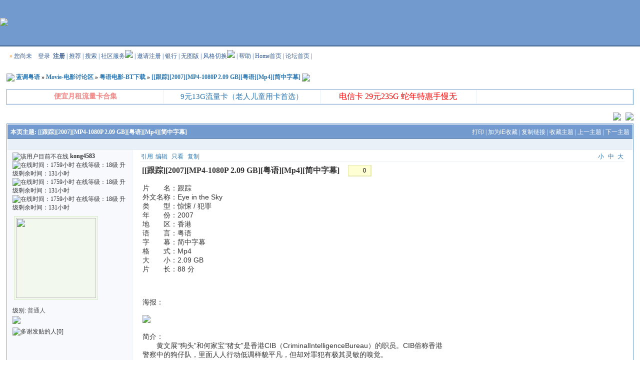

--- FILE ---
content_type: text/html; charset=UTF-8
request_url: https://canton8.com/forum/read.php?tid=678890&page=e&fpage=1
body_size: 11894
content:
<!DOCTYPE html PUBLIC "-//W3C//DTD XHTML 1.0 Transitional//EN" "http://www.w3.org/TR/xhtml1/DTD/xhtml1-transitional.dtd">
<html xmlns="http://www.w3.org/1999/xhtml">
<head>
<meta http-equiv="Content-Type" content="text/html; charset=utf-8" />
<title>[[跟踪][2007][MP4-1080P 2.09 GB][粤语][Mp4][简中字幕]|粤语电影-BT下载|Movie-电影讨论区 - 蓝调粤语  - 分享自由,自由分享! - 分享自由，自由分享！</title>
<meta name="keywords" content="[[跟踪][2007][MP4-1080P 2.09 GB][粤语][Mp4][简中字幕],粤语电影-BT下载,Movie-电影讨论区,phpwind" />
<meta name="description" content="片　　名：跟踪
外文名称：Eye in the S .." />
<link rel='archives' title='蓝调粤语' href="https://canton8.com/forum/simple" />
<link rel="alternate" type="application/rss+xml" title="RSS" href="https://canton8.com/forum/rss.php?fid=86" />
<base id="headbase" href="https://canton8.com/forum/" />

<!--css--><style type="text/css">
body{font-family:Tahoma;font-size:12px;background:#fff; color:#333}
h1,h2,h3,h4,h5,h6,form,body{padding:0;margin:0}
td,th,div{word-break:break-all;word-wrap:break-word}
table{empty-cells:show;}
img{border:0}
h1{font-size:16px;margin:.5em 1em 1em 0}
h3,h2{display:inline;font-size:1.0em;}
h3{font-weight:normal}/*h3 文章列表页文章标题*/
h2 a {color:#000}/*h2 板块列表页板块名称标题*/
h3 a { color:#333}
h4{margin:20px 0 10px;font-size:1.1em}
textarea,input,select{font:12px Arial;padding:1px 3px 0 3px;vertical-align:middle;margin-bottom:1px}
.c{clear:both;height:0px;font:0px/0px Arial;}
.b{font-weight:bold}
.w{white-space:nowrap}
.tal{text-align:left}
.tac{text-align:center}
.tar{text-align:right}
.fr{float:right}
.fl{float:left}
/*a link 基本连接颜色*/
a{text-decoration:none;color:#2B76B0}
a:hover{text-decoration:underline;}
.abtn{cursor:pointer;border:1px solid #749BCE;color:#2B76B0;padding:2px 8px 2px; font-family:simsun}
/*logo 设置*/
.logo{background:#739ACE;height:90px;}
#ghr{background:#5879A6;height:3px;font-size:0;line-height:0;color:#e6e6e6;}
#sry{height:0px;font-size:0;line-height:0;}
/*字体大小*/
.f9{font-size:11px;}
.f10{font-size:11px;}
.f12{font-size:12px}
.f14{font-size:14px}
.fn,.fn a{font-weight:normal}
/*span color 数值自定义*/
.s0{color:#333}
.s1{color:#008000;}
.s2{color:#984B98;}
.s3{color:#FA891B;}
.s4{color:#0033FF;}
.s5{color:#659B28}
.gray{color:#818a89} /*次要文字颜色-可定义*/

/*main color 数值自定义*/
.f_one,.t_one,.r_one{background:#ffffff;}
.f_two,.t_two,.r_two{background:#F7F9FC;}
/*form*/
textarea,input,select{font:12px Arial;padding:1px 3px 0 3px;vertical-align:middle;margin-bottom:1px}
select{border:solid 1px #EAF0F8;}
.btn{background:#5E7EAA;color:#fff;border-width:1px;padding-left:15px;padding-right:15px;vertical-align:middle}
.input{border:solid 1px #749BCE;padding:2px 0px 2px 1px;font-size:1.0em;vertical-align:middle}
form{display:inline;}
textarea{border:solid 1px #749BCE;}
/*header*/
#header{width:98%;margin:auto;}
/*toolbar*/
.toptool{border-bottom:1px solid #EAF0F8;background:#EAF0F8 url(image/blue/guide.gif) 0 bottom repeat-x;}
.toptool span{padding:1px 5px;line-height:180%}
/*index info*/
#infobox,#profile-menubar{border:#C5D5EB 1px solid;margin-top:-.2em;background:#EAF0F8; color: #335B93;}
#infobox a{color: #335B93;}
#notice{padding:.3em 0;height:18px; background:#fff;border-top:1px dashed #C5D5EB}
#notice a{padding-left:1em;margin-left:1em}
/*banner*/
.banner img{vertical-align:middle;}
/*guide*/
.guide{background:#fff; padding:.6em .5em; color:#335B93;}
.guide a{color:#335B93;}
td.guide{ border:0; border-bottom:1px solid #EAF0F8}
/*table*/
.t{border:1px solid #749BCE;margin:0px auto 8px; height:auto; overflow:hidden}
.t table{border:1px solid #ffffff;margin:0; width:100%}
.t2{border-top:#749BCE 1px solid;margin:0px auto 5px;}
.t3{margin:auto}
.t4{padding:1px 0 1px 1px}
/*table head*/
.h{border-bottom:1px solid #6B89B1;background:#739ACE;text-align:left;color:#fff;padding:.3em .5em 0; line-height:210%}
.h span{font-weight:normal;}
.h h2{font-weight:bold}
.h a{font-family:Arial;color:#fff}
.h span a,.h span{color:#fff;}
.h a.a2{margin-left:12px;}
.closeicon { margin-top:.5em}
/* tab */
.tab{ float:left; padding:0 .8em 0;border:1px solid #ffffff;background:#6B89B1 ;  border-bottom:0; line-height:200%; margin-top:3px; cursor:pointer; margin:2px 0; }
.h span.activetab{ border-color: #749BCE; cursor:default; font-weight:700}

/*table tr1*/
.tr1 th{padding:5px 10px;text-align:left;vertical-align:top;font-weight:normal;}
.tr1 td.td1{border:1px solid #EAF0F8;}
/*table tr2*/
.tr2{background:#EAF0F8;color:#8D9EB4;}
.tr2 td,.tr2 th{line-height:18px;border-bottom:1px solid #CFDDEF;padding:2px 6px 0px;/*border-top:1px solid #749BCE;*/}
.tr2 a{color:#8D9EB4;margin:2px 2px 0}
/*table tr3*/
.tr3 td,.tr3 th{border-bottom:1px solid #EAF0F8;padding:.3em .6em}
.tr3 th{text-align:left;font-weight:normal;}
.z .tr3:hover {background:#F7F9FC}
.tr4{background:#739ACE url(image/blue/h.gif) 0 bottom repeat-x;color:#fff;}
.tr4 td{padding:4px 10px;}
.tr td,.tr th{padding:2px}
/*topic content tips*/
.tpc_content{font-size:14px;font-family:Arial;padding:0 2% 0 0.5%;margin:0 0 2%}
.tips{background:#F7F9FC;border:#EAF0F8 1px solid;padding:5px;margin:0 1% 1% 0;float:left;text-align:center;}
.tiptop{border-bottom:1px solid #EAF0F8;padding:0 ;vertical-align:middle;}
.tipad{border-top:1px solid #EAF0F8;margin:10px 0 0;padding:5px 0 0;}
.quote{width:80%;font-size:70%;color:#fff;margin:8px 2px 2px;padding:0}
.blockquote{width:80%;color:#81888c;border:1px solid #EAF0F8;border-left-width:3px;padding:5px;margin:0 0 1%}
/*menu*/
.menu{position:absolute;background:#fff;border:1px solid #749BCE;}
.menu td, .menu li,.menu ul{background:#fff;padding:0; margin:0}
.menu li{list-style:none;}
.menu a{display:block;padding:3px 15px;background:#fff;}
.menu a:hover{background:#2B76B0;text-decoration:none;color:#fff;}
.menu ul.ul1 li a{display:inline;padding:0}
/*pages*/
.pages{margin:3px 0;font:11px/12px Tahoma}
.pages *{vertical-align:middle;}
.pages a{padding:1px 4px 1px;border:1px solid #749BCE;margin:0 1px 0 0;text-align:center;text-decoration:none;font:normal 12px/14px verdana;}
.pages a:hover{border:#8D9EB4 1px solid;background:#EAF0F8;text-decoration:none;color:#fff}
.pages input{margin-bottom:0px;border:1px solid #8D9EB4;height:15px;font:bold 12px/15px Verdana;padding-bottom:1px;padding-left:1px;margin-right:1px;color:#8D9EB4;}
/*footer*/
#footer{width:100%;text-align:right;border-top:1px solid #C5D5EB;margin:auto;padding:5px 0;background:#EAF0F8;}
#main{width:98%;margin: auto; padding:.8em 0 0}
 /*自定义css*/
</style><!--css-->


<style type="text/css">/*竖线风格输出*/
.tr3 td,.tr3 th{border-right:1px solid #EAF0F8;}
.y-style{text-align:center;}
.tr1 th{border-right:1px solid #EAF0F8;}
.tr1 td.td1{border-left:0}
/*.t{padding:1px}*/
</style>
<!--[if IE]>
<style type="text/css">
.t table{border:1px solid #ffffff;}
</style>
<![endif]-->

<!--[if IE]>
<style type="text/css">
.btn{border:1px solid #749BCE; height:21px;padding-left:0.15em;padding-right:0.15em}
.tr1 td.td1{border-top:0}
.t4{padding:0}
.pages a{padding:1px 4px 2px;}
.t table{border-collapse:collapse;}
.t {padding:0}
.menu a{height:18px}
.abtn{ padding:3px 8px 0!important}
</style>
<![endif]-->

<script language="JavaScript" type="200daea9cd1b02ef076dde5e-text/javascript">
var agt = navigator.userAgent.toLowerCase();
var is_ie = ((agt.indexOf("msie") != -1) && (agt.indexOf("opera") == -1));
var is_gecko= (navigator.product == "Gecko");
var imgpath = 'image';
if (location.href.indexOf('/simple/')!=-1) {
	getObj('headbase').href = location.href.substr(0,location.href.indexOf('/simple/')+1);
} else if (location.href.indexOf('.html')!=-1) {
	var base = location.href.replace(/^(http(s)?:\/\/(.*?)\/)[^\/]*\/[0-9]+\/[0-9]{4,6}\/[0-9]+\.html$/i,'$1');
	if (base!=location.href) {
		getObj('headbase').href = base;
	}
}
function getObj(id){
	return document.getElementById(id);
}
function ietruebody(){
	return (document.compatMode && document.compatMode!="BackCompat")? document.documentElement : document.body;
}
function IsElement(id){
	return document.getElementById(id)!=null ? true : false;
}
</script>
</head>
<body onkeydown="if (!window.__cfRLUnblockHandlers) return false; keyCodes(event);" data-cf-modified-200daea9cd1b02ef076dde5e-="">
<div id="wrapA">

<table cellspacing="0" cellpadding="0" align="center" width="100%" class="logo">
<tr>
	<td class="banner"><a href="./"><img src="image/blue/logo.png"/></a></td>
	<td class="banner" id="banner" align="right"></td>
</tr>
<tr><td align="center" height="1" colspan="2"></td></tr>
</table><div id="ghr"></div>
<div id="header">
  <div id="h_guide" class="guide" colspan="2"><span class="s3">&raquo;</span>

	您尚未　<a href="login.php">登录</a> &nbsp;<a href="register.php"><b>注册</b></a>

	| <a href="push.php?fid=86">推荐</a>
	| <a href="search.php">搜索</a>
	| <a style="cursor:pointer;" id="td_hack" >社区服务<img src="image/wind/menu-down.gif" /></a>

	| <a href="hack.php?H_name=invite">邀请注册</a>

	| <a href="hack.php?H_name=bank">银行</a>

<span>| 
	<a href="simple/" target="_blank">无图版</a>

	| <a style="cursor:pointer;" id="td_skin">风格切换<img src="image/wind/menu-down.gif" /></a>
	| <a href="faq.php">帮助</a>
	| <a href="home.php">Home首页</a>
	| <a href="index.php">论坛首页</a>
	| <a href="http://www.canton8.com/forum/read.php?tid=544816" target="_blank"><img src="../forum/image/donate-s.gif" width="92" height="15"></a>
	</span></div>
<div id="menu_hack" class="menu" style="display:none;"><table width="120" cellspacing="1" cellpadding="5">
	<tr><th class="h">社区服务</th></tr>

	<tr><td class="f_one"><a href="hack.php?H_name=toolcenter">道具中心</a></td></tr>

	<tr><td class="f_one"><a href="hack.php?H_name=medal">勋章中心</a></td></tr>

</table></div>
<div id="menu_skin" class="menu" style="display:none;"><table width="120" cellspacing="1" cellpadding="5">
	<tr><th class="h">风格切换</th></tr>

	<tr><td class="f_one"><a href="/forum/read.php?tid=678890&page=e&fpage=1&skinco=blue">blue</a></td></tr>

	<tr><td class="f_one"><a href="/forum/read.php?tid=678890&page=e&fpage=1&skinco=wind">wind</a></td></tr>

	<tr><td class="f_one"><a href="/forum/read.php?tid=678890&page=e&fpage=1&skinco=yydzh">yydzh</a></td></tr>

</table></div>

<div id="menu_msg" class="menu" style="display:none;"><table width="120" cellspacing="1" cellpadding="5">
	<tr><th class="h">短消息</th></tr>
	<tr><td class="f_one"><a href="message.php">收件箱</a></td></tr>
	<tr><td class="f_one"><a href="message.php?action=sendbox">发件箱</a></td></tr>
	<tr><td class="f_one"><a href="message.php?action=scout">消息跟踪</a></td></tr>
	<tr><td class="f_one"><a href="message.php?action=write">写新消息</a></td></tr>
</table></div>
<div id="menu_profile" class="menu" style="display:none;"><table width="120" cellspacing="1" cellpadding="5">
	<tr><th class="h">控制面板</th></tr>
	<tr><td><a href="profile.php">控制面板首页</a></td></tr>
	<tr><td><a href="profile.php?action=modify">编辑个人资料</a></td></tr>
	<tr><td><a href="profile.php?action=show&uid=">查看个人资料</a></td></tr>
	<tr><td><a href="profile.php?action=friend">好友列表</a></td></tr>
	<tr><td><a href="profile.php?action=permission">用户权限查看</a></td></tr>

	<tr><td><a href="userpay.php">交易币管理</a></td></tr>
	<tr><td><a href="profile.php?action=change">积分转换</a></td></tr>
	<tr><td><a href="profile.php?action=buy">特殊组购买</a></td></tr>
	<tr><td><a href="profile.php?action=favor">收藏夹</a></td></tr>
	<tr><td><a href="personal.php">我的主题</a></td></tr>
</table></div>
<div id="menu_sort" class="menu" style="display:none;">
	<table width="120" cellspacing="1" cellpadding="5">
	<tr><th class="h">统计排行</th></tr>
	<tr><td class="f_one"><a href="sort.php">基本统计信息</a></td></tr>
	<tr><td class="f_one"><a href="sort.php?action=ipstate">到访IP统计</a></td></tr>
	<tr><td class="f_one"><a href="sort.php?action=team">管理团队</a></td></tr>
	<tr><td class="f_one"><a href="sort.php?action=admin">管理统计</a></td></tr>
	<tr><td class="f_one"><a href="sort.php?action=online">在线统计</a></td></tr>
	<tr><td class="f_one"><a href="sort.php?action=member">会员排行</a></td></tr>
	<tr><td class="f_one"><a href="sort.php?action=forum">版块排行</a></td></tr>
	<tr><td class="f_one"><a href="sort.php?action=article">帖子排行</a></td></tr>
</table></div>

</div>
<div id="main">

<style type="text/css">
.signature{height:expression(this.scrollHeight>parseInt(this.currentStyle.maxHeight)?this.currentStyle.maxHeight:"auto");}
.tiptop a,.tipad a{ margin:0 .2em}
.tips li{list-style:none;width:30%;height:24px;line-height:24px; min-width:210px;margin:0 5px;float:left;overflow:hidden;text-overflow:ellipsis;}
.dig{ float:left; font-size:12px; background:#FFFFD4 url(image/blue/read/dig.gif) no-repeat .4em .1em; border:#E6E6B3 1px solid ; border-bottom-width:2px; border-right-width:2px; padding:.2em .8em .2em 2.4em; cursor: pointer; margin:.6em .1em; color:#000}
.dig:hover{ border:#E6E6B3 2px solid ; border-bottom-width:1px; border-right-width:1px; text-decoration:none}
.menu a.a6:hover{text-decoration:underline;background:#739ACE;color:#00f}
.user-pic { margin:0 auto .5em;}
.user-pic table{ border:none}
.user-pic img.pic{ margin:0 0 .3em;background:#F3F8EF; padding:3px; border:1px solid #DAEBCD}
.user-info{ position:absolute;line-height:160%; margin-left:-1.5em; margin-top:-1em}
.user-infoWrap{background:#FFF; border:1px solid #004C7D; border-top:1px #A6CBE7 solid; border-left:1px solid #A6CBE7; padding:.5em 1em; margin-left:20px;display:block;}
.user-info .co{position:absolute; width:10px;height:20px; margin-left:-1.8em; margin-top:2em; background:url(image/wind/user-info-co.gif)}
/*字体大小*/
.small{font-size:12px}
.middle{font-size:14px}
.big{font-size:18px}
</style>
<div class="t3" style="margin-top:8px"><table width="100%" cellspacing="0" cellpadding="0" align="center">
	<tr><td class="b"><img src="image/blue/index/home_menu.gif" align="absmiddle" id="td_cate" onMouseOver="if (!window.__cfRLUnblockHandlers) return false; read.open('menu_cate','td_cate');" style="cursor:pointer;" data-cf-modified-200daea9cd1b02ef076dde5e-="" /> <a href="index.php">蓝调粤语</a> &raquo; <a href="thread.php?fid=78">Movie-电影讨论区</a> &raquo; <a href="thread.php?fid=86">粤语电影-BT下载</a> &raquo; <a href="read.php?tid=678890">[[跟踪][2007][MP4-1080P 2.09 GB][粤语][Mp4][简中字幕]</a> <a href="rss.php?tid=678890" target="_blank" title="Rss订阅本帖最新内容"><img align="absmiddle" src="image/blue/rss.png" /></a></td></tr>
</table></div>

<!--ads begin-->

<div class="t" style="margin:15px auto">
<table width="100%" cellspacing="0" cellpadding="0">

	<tr class="tr3">

	  <td class="f_one black y-style" width="25%"><a href="https://172.lot-ml.com/ProductEn/Index/51fd0a1f2ac9082e" target="_blank" style="color:#EF8684;font-size:14px;"><b>便宜月租流量卡合集</b></a></td>

	  <td class="f_one black y-style" width="25%"><a href="https://172.lot-ml.com/h5orderEn/index?pudID=36db850b09b822fe&userid=51fd0a1f2ac9082e" target="_blank" style="color:blus;font-size:15px;">9元13G流量卡（老人儿童用卡首选）</a></td>

	  <td class="f_one black y-style" width="25%"><a href="https://172.lot-ml.com/h5orderEn/index?pudID=140421b07a8eacef&userid=51fd0a1f2ac9082e" target="_blank" style="color:red;font-size:16px;">电信卡 29元235G 蛇年特惠手慢无</a></td>

	  <td class="f_one" width="25%"><br /></td>

	</tr>

</table></div>

<!--ads end-->
<div class="t3"><table width="100%" align="center" cellspacing="0" cellpadding="0">
	<tr><td align="left"><div class="fl"></div></td><td align="right" style="padding-bottom:.2em"><a href="post.php?action=reply&fid=86&tid=678890"><img src="image/blue/reply.png" /></a>

<a href="post.php?fid=86" style="margin-left:.5em"><img src="image/blue/post.png" id="td_post" /></a>

</td></tr>
</table></div>

<div class="menu tac f14" id="menu_post" style="display:none;"><ul style="width:99px;">

	<li><a href="post.php?fid=86">新  帖</a></li>

</ul>
</div>

<form name="delatc" method="post">
<input type="hidden" name="fid" value="86" />
<input type="hidden" name="tid" value="678890" />
<div class="t" style="margin-bottom:0px; border-bottom:0"><table cellspacing="0" cellpadding="0" width="100%">
	<tr><th class="h"><strong class="fl w"><b>本页主题:</b> [[跟踪][2007][MP4-1080P 2.09 GB][粤语][Mp4][简中字幕]</strong> <span class="fr w"> <a class="fn" href="https://canton8.com/forum/simple/index.php?t678890.html"> 打印</a> | <a class="fn" style="cursor:pointer;" onclick="if (!window.__cfRLUnblockHandlers) return false; Addtoie('http://canton8.com/forum/read.php?fid=86&tid=678890','蓝调粤语--[[跟踪][2007][MP4-1080P 2.09 GB][粤语][Mp4][简中字幕]');" data-cf-modified-200daea9cd1b02ef076dde5e-=""> 加为IE收藏</a> | <a style="cursor:pointer;" title="http://canton8.com/forum/read.php?fid=86&tid=678890" onclick="if (!window.__cfRLUnblockHandlers) return false; clipboardData.setData('Text','http://canton8.com/forum/read.php?fid=86&tid=678890&u=')" data-cf-modified-200daea9cd1b02ef076dde5e-="">复制链接</a> | <a class="fn" style="cursor:pointer;" onclick="if (!window.__cfRLUnblockHandlers) return false; sendmsg('pw_ajax.php?action=favor&tid=678890','',this.id)" id="favor" data-cf-modified-200daea9cd1b02ef076dde5e-="">收藏主题</a> | <a href="job.php?action=previous&fid=86&tid=678890&fpage=1&goto=previous" class="fn">上一主题</a> | <a href="job.php?action=previous&fid=86&tid=678890&fpage=1&goto=next" class="fn">下一主题</a></span> </th>
	</tr>
	<tr><td></td></tr>
	<tr class="tr2"><td colspan="2" class="tar">

		<br /></td>
	</tr>
	<tr><td></td></tr>
</table></div>

<a name=tpc></a>
<div class="t t2" style="border-top:0"><table cellspacing="0" cellpadding="0" width="100%" style="table-layout:fixed;border-top:0">
	<tr class="tr1"><th style="width:20%" rowspan="2" class="r_two">

		<img src="image/blue/read/offline.gif" title="该用户目前不在线" align="absmiddle" />

<b>kong4583</b><img src='image/Lvonline/sun.gif' title='在线时间：1759小时 
在线等级：18级 
升级剩余时间：131小时'><img src='image/Lvonline/star.gif' title='在线时间：1759小时 
在线等级：18级 
升级剩余时间：131小时'><img src='image/Lvonline/star.gif' title='在线时间：1759小时 
在线等级：18级 
升级剩余时间：131小时'> 
<div style="margin:.3em 0 .4em .2em"></div>
<div class="user-pic"><table style="border:0"><tr><td width="1">

<a href="profile.php?action=show&uid=482386" target="_blank" onmouseover="if (!window.__cfRLUnblockHandlers) return false; mt=setTimeout('read.open(\'showface_0\',\'sf_0\',1,21);',700);" onmouseout="if (!window.__cfRLUnblockHandlers) return false; clearTimeout(mt);read.close();" style="cursor:pointer;" data-cf-modified-200daea9cd1b02ef076dde5e-=""><img class="pic" src="attachment/upload/86/482386.jpg" width="160" height="160" border="0" /></a>

</td><td style="vertical-align:top"><span id="sf_0"></span></td></tr></table>
</div>
		
		级别: <font color="#555555">普通人</font><br />
		<img style="margin:.2em 0 .6em" src="image/blue/level/9.gif" /><br />
		<img src="image/flower.gif" alt="多谢发贴的人" />[0] <br />

<span class="user-info" id="showface_0" style="display:none">
<span class="user-infoWrap"><span class="co"></span>

<a href="profile.php?action=show&uid=482386"><img src="image/blue/read/profile.gif" title="查看作者资料" /></a> <img src="image/blue/read/message.gif" title="发送短消息" onclick="if (!window.__cfRLUnblockHandlers) return false; sendmsg('pw_ajax.php?action=msg&touid=482386','','sf_0')" style="cursor:pointer" data-cf-modified-200daea9cd1b02ef076dde5e-="" /><img onclick="if (!window.__cfRLUnblockHandlers) return false; addfriend('482386')" style="cursor:pointer" src="image/blue/read/friends.gif" title="加为好友" data-cf-modified-200daea9cd1b02ef076dde5e-="" />

<br />
精华:

		<span class="s4">0</span>
<br />
发帖: <span class="s1 f9">541</span><br />
威望: <span class="s2 f9">4 点</span><br />
银纸: <span class="s3 f9">3143 蚊</span><br />

		贡献值: <span class="s1 f9">0 点</span><br />

		福气: <span class="s2 f9">40 点</span><br />

		在线时间:1759(小时)<br />

		<span class="gray">注册时间:2012-06-19<br />
		最后登录:2025-08-30 </span>
		</span></span>
		</th>
		<th height="100%" class="r_one" valign="top" id="td_tpc" style="padding:5px 15px 0 15px; border:0;width:80%; overflow:hidden">
			<div class="tiptop">
			<span class="fr" style="margin:0 0 0 1em"><a style="cursor:pointer" onclick="if (!window.__cfRLUnblockHandlers) return false; fontsize('small','tpc')" data-cf-modified-200daea9cd1b02ef076dde5e-="">小</a> <a style="cursor:pointer" onclick="if (!window.__cfRLUnblockHandlers) return false; fontsize('middle','tpc')" data-cf-modified-200daea9cd1b02ef076dde5e-="">中</a> <a style="cursor:pointer" onclick="if (!window.__cfRLUnblockHandlers) return false; fontsize('big','tpc')" data-cf-modified-200daea9cd1b02ef076dde5e-="">大</a></span>
			<span class="fl" style="white-space:nowrap;">
			<a href="post.php?action=quote&fid=86&tid=678890&pid=tpc&article=0" onclick="if (!window.__cfRLUnblockHandlers) return false; return sendurl(this,4,event)" id="quote_tpc" title="引用回复这个帖子" data-cf-modified-200daea9cd1b02ef076dde5e-="">引用</a><a href="post.php?action=modify&fid=86&tid=678890&pid=tpc&article=0" id="modify_tpc" onclick="if (!window.__cfRLUnblockHandlers) return false; return sendurl(this,4,event)" data-cf-modified-200daea9cd1b02ef076dde5e-="">编辑</a>

			<a href="read.php?tid=678890&uid=482386" title="只看楼主的所有帖子">只看</a>

			<a style="cursor:pointer;" onclick="if (!window.__cfRLUnblockHandlers) return false; copyUrl('tpc')" title="复制此楼地址" data-cf-modified-200daea9cd1b02ef076dde5e-="">复制</a>
			</span>

			<div class="c"></div>
			</div>
			<h1 id="subject_tpc" class="fl">&nbsp;[[跟踪][2007][MP4-1080P 2.09 GB][粤语][Mp4][简中字幕]	

</h1>

			<a id="r_dig" href="javascript:;" class="dig" title="推荐此帖到排行榜" onclick="if (!window.__cfRLUnblockHandlers) return false; dig();" data-cf-modified-200daea9cd1b02ef076dde5e-="">0</a>

			<div id="p_tpc" class="c"></div>

			<div class="tpc_content" id="read_tpc">片　　名：跟踪<span style="display:none"> &lt;r	&lt;{4\%} </span>&nbsp;<br />外文名称：Eye in the Sky<span style="display:none"> NL:dyV} </span>&nbsp;<br />类　　型：惊悚 / 犯罪<span style="display:none"> 1?w=v|b:P) </span>&nbsp;<br />年　　份：2007<span style="display:none"> Q\zaa9P </span>&nbsp;<br />地　　区：香港<span style="display:none"> (gYW iz </span>&nbsp;<br />语　　言：粤语<span style="display:none"> gJp6ReZ# </span>&nbsp;<br />字　　幕：简中字幕<span style="display:none"> t{B@k[| </span>&nbsp;<br />格　　式：Mp4<span style="display:none"> ]35`N&lt;Ac </span>&nbsp;<br />大　　小：2.09 GB<span style="display:none"> \^0>h`[ </span>&nbsp;<br />片　　长：88 分<span style="display:none"> Ge({sy>X </span>&nbsp;<br /><span style="display:none"> &lt;BT18u\ </span>&nbsp;<br /><span style="display:none"> 
E,\)tZ;, </span>&nbsp;<br /><span style="display:none"> J|hVD </span>&nbsp;<br />海报：<span style="display:none"> >	dVhIbG </span>&nbsp;<br /> <b></b><br><script src="/cdn-cgi/scripts/7d0fa10a/cloudflare-static/rocket-loader.min.js" data-cf-settings="200daea9cd1b02ef076dde5e-|49"></script><img src="https://canton8.com/forum/attachment/Mon_2301/86_482386_fcbc72eaef46fb5.jpg" border="0" onclick="if (!window.__cfRLUnblockHandlers) return false; if(this.width>=720) window.open('http://canton8.com/forum/attachment/Mon_2301/86_482386_fcbc72eaef46fb5.jpg');" onload="if(this.width>'720')this.width='720';" data-cf-modified-200daea9cd1b02ef076dde5e-=""> <span style="display:none"> gFuK/]gzI </span>&nbsp;<br /><span style="display:none"> *.eeiSi{ </span>&nbsp;<br />简介：<span style="display:none"> oMemF3M </span>&nbsp;<br />　　黄文展“狗头”和何家宝“猪女”是香港CIB（CriminalIntelligenceBureau）的职员。CIB俗称香港<span style="display:none"> G>:v1lde </span>&nbsp;<br />警察中的狗仔队，里面人人行动低调样貌平凡，但却对罪犯有极其灵敏的嗅觉。<span style="display:none"> I@z@s}x>  </span>&nbsp;<br /><span style="display:none"> u(yN81 </span>&nbsp;<br />　　狗头和猪女这次的任务是追踪珠宝劫案的疑犯陈重山。陈重山是个犯案“天才”，对躲避警察追捕有<span style="display:none"> Lj|wFV </span>&nbsp;<br />丰富经验和巧妙手段。这次CIB行动，比平时都更为艰巨。尽管已经警方十面埋伏，狗头和猪女都使出浑<span style="display:none"> LmyaC2 </span>&nbsp;<br />身解数，陈重山还是屡屡逃脱。一路的跟踪就好像猫捉老鼠，没完没了。陈重山似乎有神奇的力量，闻到<span style="display:none"> m+8:_0x " </span>&nbsp;<br />警察追到身边的气味。眼看有警员在追踪过程中殉职，狗头和猪女心急如焚。<span style="display:none"> L|&lt;j/bP </span>&nbsp;<br /><span style="display:none"> I9L3Y@(f6m </span>&nbsp;<br /> [upload=2]<div id="alert_tpc" style="color:gray;margin-top:30px">[ 此帖被kong4583在2023-01-21 16:45重新编辑 ]</div></div>
		</th>
	</tr>
	<tr class="tr1 r_one">
		<th style="vertical-align:bottom;padding-left:15px;border:0">




			<div style="margin:5px" id="att_790947">

			附件： <img src="image/blue/file/torrent.gif" align="absbottom" /> <a  href="job.php?action=download&pid=tpc&tid=678890&aid=790947" target="_blank"> <font color="red" title="上传时间：2023-01-21 16:11:55">[跟踪]_Eye in the Sky_[2007][MP4-1080P 842 MB][粤语][简中字幕].torrent</font></a> (86 K) 下载次数:343

[<a href='track.php?aid=790947' target='_blank'><font color="green" title="有建议请反馈给管理员">种子详情</font></a>]

			</div>

		<div id="w_tpc" class="c"></div>

		<div class="tipad"><span style="float:right">

			<a href="javascript:scroll(0,0)" title="顶端" >顶端</a></span>
			<span class="gray">Posted: 2023-01-21 16:11 |  </span>

			<span><a class="s3" title="回复此楼" style="cursor:pointer;" onclick="if (!window.__cfRLUnblockHandlers) return false; postreply('回 楼主(kong4583) 的帖子');" data-cf-modified-200daea9cd1b02ef076dde5e-="">[楼 主]</a></span>

		</div></th>
	</tr></table>
</div>

<a name=4483244></a>
<div class="t t2" ><table cellspacing="0" cellpadding="0" width="100%" style="table-layout:fixed;border-top:0">
	<tr class="tr1"><th style="width:20%" rowspan="2" class="r_two">

		<img src="image/blue/read/offline.gif" title="该用户目前不在线" align="absmiddle" />

<b>风火浪</b><img src='image/Lvonline/moon.gif' title='在线时间：299小时 
在线等级：7级 
升级剩余时间：51小时'><img src='image/Lvonline/star.gif' title='在线时间：299小时 
在线等级：7级 
升级剩余时间：51小时'><img src='image/Lvonline/star.gif' title='在线时间：299小时 
在线等级：7级 
升级剩余时间：51小时'><img src='image/Lvonline/star.gif' title='在线时间：299小时 
在线等级：7级 
升级剩余时间：51小时'> 
<div style="margin:.3em 0 .4em .2em"></div>
<div class="user-pic"><table style="border:0"><tr><td width="1">

<a href="profile.php?action=show&uid=343776" target="_blank" onmouseover="if (!window.__cfRLUnblockHandlers) return false; mt=setTimeout('read.open(\'showface_1\',\'sf_1\',1,21);',700);" onmouseout="if (!window.__cfRLUnblockHandlers) return false; clearTimeout(mt);read.close();" style="cursor:pointer;" data-cf-modified-200daea9cd1b02ef076dde5e-=""><img class="pic" src="image/face/none.gif" border="0" /></a>

</td><td style="vertical-align:top"><span id="sf_1"></span></td></tr></table>
</div>
		
		级别: <font color="#555555">新人</font><br />
		<img style="margin:.2em 0 .6em" src="image/blue/level/8.gif" /><br />
		<img src="image/flower.gif" alt="多谢发贴的人" />[1] <br />

<span class="user-info" id="showface_1" style="display:none">
<span class="user-infoWrap"><span class="co"></span>

<a href="profile.php?action=show&uid=343776"><img src="image/blue/read/profile.gif" title="查看作者资料" /></a> <img src="image/blue/read/message.gif" title="发送短消息" onclick="if (!window.__cfRLUnblockHandlers) return false; sendmsg('pw_ajax.php?action=msg&touid=343776','','sf_1')" style="cursor:pointer" data-cf-modified-200daea9cd1b02ef076dde5e-="" /><img onclick="if (!window.__cfRLUnblockHandlers) return false; addfriend('343776')" style="cursor:pointer" src="image/blue/read/friends.gif" title="加为好友" data-cf-modified-200daea9cd1b02ef076dde5e-="" />

<br />
精华:

		<span class="s4">0</span>
<br />
发帖: <span class="s1 f9">160</span><br />
威望: <span class="s2 f9">0 点</span><br />
银纸: <span class="s3 f9">651 蚊</span><br />

		贡献值: <span class="s1 f9">0 点</span><br />

		福气: <span class="s2 f9">0 点</span><br />

		在线时间:299(小时)<br />

		<span class="gray">注册时间:2009-09-03<br />
		最后登录:2026-01-11 </span>
		</span></span>
		</th>
		<th height="100%" class="r_one" valign="top" id="td_4483244" style="padding:5px 15px 0 15px; border:0;width:80%; overflow:hidden">
			<div class="tiptop">
			<span class="fr" style="margin:0 0 0 1em"><a style="cursor:pointer" onclick="if (!window.__cfRLUnblockHandlers) return false; fontsize('small','4483244')" data-cf-modified-200daea9cd1b02ef076dde5e-="">小</a> <a style="cursor:pointer" onclick="if (!window.__cfRLUnblockHandlers) return false; fontsize('middle','4483244')" data-cf-modified-200daea9cd1b02ef076dde5e-="">中</a> <a style="cursor:pointer" onclick="if (!window.__cfRLUnblockHandlers) return false; fontsize('big','4483244')" data-cf-modified-200daea9cd1b02ef076dde5e-="">大</a></span>
			<span class="fl" style="white-space:nowrap;">
			<a href="post.php?action=quote&fid=86&tid=678890&pid=4483244&article=1" onclick="if (!window.__cfRLUnblockHandlers) return false; return sendurl(this,4,event)" id="quote_4483244" title="引用回复这个帖子" data-cf-modified-200daea9cd1b02ef076dde5e-="">引用</a><a href="post.php?action=modify&fid=86&tid=678890&pid=4483244&article=1" id="modify_4483244" onclick="if (!window.__cfRLUnblockHandlers) return false; return sendurl(this,4,event)" data-cf-modified-200daea9cd1b02ef076dde5e-="">编辑</a>

			<a href="read.php?tid=678890&uid=343776" title="只看该作者的所有回复">只看</a>

			<a style="cursor:pointer;" onclick="if (!window.__cfRLUnblockHandlers) return false; copyUrl('4483244')" title="复制此楼地址" data-cf-modified-200daea9cd1b02ef076dde5e-="">复制</a>
			</span>

			<div class="c"></div>
			</div>
			<h1 id="subject_4483244" class="fl">&nbsp;	

</h1>

			<div id="p_4483244" class="c"></div>

			<div class="tpc_content" id="read_4483244">这 一部 真的好看。</div>
		</th>
	</tr>
	<tr class="tr1 r_one">
		<th style="vertical-align:bottom;padding-left:15px;border:0">




		<div id="w_4483244" class="c"></div>

		<div class="tipad"><span style="float:right">

			<a href="javascript:scroll(0,0)" title="顶端" >顶端</a></span>
			<span class="gray">Posted: 2023-01-21 17:50 |  </span>

			<span><a class="s3" title="回复此楼" style="cursor:pointer;" onclick="if (!window.__cfRLUnblockHandlers) return false; postreply('回 1楼(风火浪) 的帖子');" data-cf-modified-200daea9cd1b02ef076dde5e-="">1 楼</a></span>

		</div></th>
	</tr></table>
</div>

<a name=a></a><a name=4484240></a>
<div class="t t2" ><table cellspacing="0" cellpadding="0" width="100%" style="table-layout:fixed;border-top:0">
	<tr class="tr1"><th style="width:20%" rowspan="2" class="r_two">

		<img src="image/blue/read/offline.gif" title="该用户目前不在线" align="absmiddle" />

<b>rrr123456rrr</b><img src='image/Lvonline/moon.gif' title='在线时间：1278小时 
在线等级：15级 
升级剩余时间：72小时'><img src='image/Lvonline/moon.gif' title='在线时间：1278小时 
在线等级：15级 
升级剩余时间：72小时'><img src='image/Lvonline/moon.gif' title='在线时间：1278小时 
在线等级：15级 
升级剩余时间：72小时'><img src='image/Lvonline/star.gif' title='在线时间：1278小时 
在线等级：15级 
升级剩余时间：72小时'><img src='image/Lvonline/star.gif' title='在线时间：1278小时 
在线等级：15级 
升级剩余时间：72小时'><img src='image/Lvonline/star.gif' title='在线时间：1278小时 
在线等级：15级 
升级剩余时间：72小时'> 
<div style="margin:.3em 0 .4em .2em"></div>
<div class="user-pic"><table style="border:0"><tr><td width="1">

<a href="profile.php?action=show&uid=459018" target="_blank" onmouseover="if (!window.__cfRLUnblockHandlers) return false; mt=setTimeout('read.open(\'showface_2\',\'sf_2\',1,21);',700);" onmouseout="if (!window.__cfRLUnblockHandlers) return false; clearTimeout(mt);read.close();" style="cursor:pointer;" data-cf-modified-200daea9cd1b02ef076dde5e-=""><img class="pic" src="image/face/none.gif" border="0" /></a>

</td><td style="vertical-align:top"><span id="sf_2"></span></td></tr></table>
</div>
		
		级别: <font color="#555555">禁止发言</font><br />
		<img style="margin:.2em 0 .6em" src="image/blue/level/6.gif" /><br />
		<img src="image/flower.gif" alt="多谢发贴的人" />[0] <br />

<span class="user-info" id="showface_2" style="display:none">
<span class="user-infoWrap"><span class="co"></span>

<a href="profile.php?action=show&uid=459018"><img src="image/blue/read/profile.gif" title="查看作者资料" /></a> <img src="image/blue/read/message.gif" title="发送短消息" onclick="if (!window.__cfRLUnblockHandlers) return false; sendmsg('pw_ajax.php?action=msg&touid=459018','','sf_2')" style="cursor:pointer" data-cf-modified-200daea9cd1b02ef076dde5e-="" /><img onclick="if (!window.__cfRLUnblockHandlers) return false; addfriend('459018')" style="cursor:pointer" src="image/blue/read/friends.gif" title="加为好友" data-cf-modified-200daea9cd1b02ef076dde5e-="" />

<br />
精华:

		<span class="s4">0</span>
<br />
发帖: <span class="s1 f9">1416</span><br />
威望: <span class="s2 f9">3 点</span><br />
银纸: <span class="s3 f9">-346 蚊</span><br />

		贡献值: <span class="s1 f9">0 点</span><br />

		福气: <span class="s2 f9">0 点</span><br />

		在线时间:1278(小时)<br />

		<span class="gray">注册时间:2012-04-17<br />
		最后登录:2025-12-27 </span>
		</span></span>
		</th>
		<th height="100%" class="r_one" valign="top" id="td_4484240" style="padding:5px 15px 0 15px; border:0;width:80%; overflow:hidden">
			<div class="tiptop">
			<span class="fr" style="margin:0 0 0 1em"><a style="cursor:pointer" onclick="if (!window.__cfRLUnblockHandlers) return false; fontsize('small','4484240')" data-cf-modified-200daea9cd1b02ef076dde5e-="">小</a> <a style="cursor:pointer" onclick="if (!window.__cfRLUnblockHandlers) return false; fontsize('middle','4484240')" data-cf-modified-200daea9cd1b02ef076dde5e-="">中</a> <a style="cursor:pointer" onclick="if (!window.__cfRLUnblockHandlers) return false; fontsize('big','4484240')" data-cf-modified-200daea9cd1b02ef076dde5e-="">大</a></span>
			<span class="fl" style="white-space:nowrap;">
			<a href="post.php?action=quote&fid=86&tid=678890&pid=4484240&article=2" onclick="if (!window.__cfRLUnblockHandlers) return false; return sendurl(this,4,event)" id="quote_4484240" title="引用回复这个帖子" data-cf-modified-200daea9cd1b02ef076dde5e-="">引用</a><a href="post.php?action=modify&fid=86&tid=678890&pid=4484240&article=2" id="modify_4484240" onclick="if (!window.__cfRLUnblockHandlers) return false; return sendurl(this,4,event)" data-cf-modified-200daea9cd1b02ef076dde5e-="">编辑</a>

			<a href="read.php?tid=678890&uid=459018" title="只看该作者的所有回复">只看</a>

			<a style="cursor:pointer;" onclick="if (!window.__cfRLUnblockHandlers) return false; copyUrl('4484240')" title="复制此楼地址" data-cf-modified-200daea9cd1b02ef076dde5e-="">复制</a>
			</span>

			<div class="c"></div>
			</div>
			<h1 id="subject_4484240" class="fl">&nbsp;	

</h1>

			<div id="p_4484240" class="c"></div>

			<div class="tpc_content" id="read_4484240">谢谢~~~~</div>
		</th>
	</tr>
	<tr class="tr1 r_one">
		<th style="vertical-align:bottom;padding-left:15px;border:0">




		<div id="w_4484240" class="c"></div>

		<div class="tipad"><span style="float:right">

			<a href="javascript:scroll(0,0)" title="顶端" >顶端</a></span>
			<span class="gray">Posted: 2023-01-27 20:41 |  </span>

			<span><a class="s3" title="回复此楼" style="cursor:pointer;" onclick="if (!window.__cfRLUnblockHandlers) return false; postreply('回 2楼(rrr123456rrr) 的帖子');" data-cf-modified-200daea9cd1b02ef076dde5e-="">2 楼</a></span>

		</div></th>
	</tr></table>
</div>

</form>
<div class="t3"><table cellspacing="0" cellpadding="0" width="100%" align="center">
	<tr><td align="left"></td>
		<td valign="center" align="right">
		<a class="abtn f_two" id="readlog" onclick="if (!window.__cfRLUnblockHandlers) return false; sendmsg('pw_ajax.php?action=readlog','',this.id);" data-cf-modified-200daea9cd1b02ef076dde5e-="">帖子浏览记录<img src="image/wind/menu-down.gif"  /></a>
		<a class="abtn f_two" id="threadlog" onclick="if (!window.__cfRLUnblockHandlers) return false; sendmsg('pw_ajax.php','action=threadlog',this.id);" data-cf-modified-200daea9cd1b02ef076dde5e-="">版块浏览记录<img src="image/wind/menu-down.gif" /></a>
		<select onchange="if (!window.__cfRLUnblockHandlers) return false; Fjump(this.options[this.selectedIndex].value)" data-cf-modified-200daea9cd1b02ef076dde5e-=""><option value="" selected>快速跳至</option>
<option value="2">>> 站务区</option>
<option value="35"> &nbsp;|- 站务公告</option>
<option value="4"> &nbsp;|- 【BUG报告】【投诉】【建议】【申请开版】【申请友链】</option>
<option value="134"> &nbsp;|- 新手教学&试贴区</option>
<option value="172"> &nbsp;|- VIP会员专区</option>
<option value="5"> &nbsp;|- 会议中心</option>
<option value="157"> &nbsp; &nbsp;|-  管理人员练习区</option>
<option value="66"> &nbsp; &nbsp;|-  版主会议室</option>
<option value="158">&nbsp;&nbsp; &nbsp; &nbsp;|-  刘纹虎工作区</option>
<option value="171">&nbsp;&nbsp; &nbsp; &nbsp;|-  wbjwww工作区</option>
<option value="69"> &nbsp; &nbsp;|-  物流组</option>
<option value="67"> &nbsp; &nbsp;|-  警队办公室</option>
<option value="160"> &nbsp; &nbsp;|-  电影制作组</option>
<option value="61"> &nbsp;|- 废品回收站</option>
<option value="175">>> 生活悠闲区</option>
<option value="137"> &nbsp;|- 手机相关</option>
<option value="128"> &nbsp;|- 黄子华专区</option>
<option value="176"> &nbsp;|- 玄幻无穷</option>
<option value="63"> &nbsp;|- 短片视频&贴图</option>
<option value="179"> &nbsp;|- 侦灵地带</option>
<option value="156"> &nbsp;|- 蓝调俱乐部</option>
<option value="177"> &nbsp;|- 车天车地</option>
<option value="181"> &nbsp;|- 股金中外</option>
<option value="148"> &nbsp;|- 美食情报站</option>
<option value="124"> &nbsp;|- 我个性我空间[OicQ]</option>
<option value="173"> &nbsp;|- 新闻资讯</option>
<option value="16"> &nbsp;|- 粤语吹吹吹水区</option>
<option value="161"> &nbsp; &nbsp;|-  粤笑粤爽</option>
<option value="11"> &nbsp;|- 恋爱方程式</option>
<option value="133"> &nbsp;|- 『 电子杂志 』</option>
<option value="145">>> 网上交易区</option>
<option value="191"> &nbsp;|- 网购实惠情报站</option>
<option value="147"> &nbsp;|- 蓝调市场</option>
<option value="162"> &nbsp;|- 蓝调资源交易区</option>
<option value="29">>>  软硬技术交流区</option>
<option value="193"> &nbsp;|- 作图技术</option>
<option value="37"> &nbsp;|- 影音技术学习交流</option>
<option value="30"> &nbsp;|- BT/P2P软件使用答疑&技术交流区</option>
<option value="36"> &nbsp;|- 软硬兼施</option>
<option value="7"> &nbsp;|- 直下-连续剧</option>
<option value="182"> &nbsp; &nbsp;|-  直下-外来媳妇本地郎</option>
<option value="22"> &nbsp;|- 直下-动漫</option>
<option value="27"> &nbsp;|- 直下-其它类别</option>
<option value="77">>> P2P交流</option>
<option value="12"> &nbsp;|- PT讨论区</option>
<option value="42"> &nbsp;|- 求档补档</option>
<option value="167"> &nbsp;|- ㊣粤㊣蓝调原创区㊣粤㊣</option>
<option value="132"> &nbsp;|- Emule 电驴 资源交流</option>
<option value="78"> &nbsp;|- Movie-电影讨论区</option>
<option value="86"> &nbsp; &nbsp;|-  粤语电影-BT下载</option>
<option value="87"> &nbsp; &nbsp;|-  国语、外语电影-BT下载</option>
<option value="20"> &nbsp; &nbsp;|-  直下-电影</option>
<option value="102"> &nbsp; &nbsp;|-  高清电影区</option>
<option value="170"> &nbsp; &nbsp;|-  时代见证CLUB（港片世家）</option>
<option value="79"> &nbsp;|- TV-连续剧讨论区</option>
<option value="90"> &nbsp; &nbsp;|-  粤语TV连续剧－BT下载</option>
<option value="91"> &nbsp; &nbsp;|-  国语、外语TV连续剧－BT下载</option>
<option value="126">&nbsp;&nbsp; &nbsp; &nbsp;|-  外来媳妇本地郎-bt发布区</option>
<option value="80"> &nbsp;|- Anime-动漫讨论区</option>
<option value="121"> &nbsp; &nbsp;|-  粤语动漫－BT下载</option>
<option value="94"> &nbsp; &nbsp;|-  国语、外语动漫－BT下载</option>
<option value="81"> &nbsp;|- Variety-综艺、资讯讨论区</option>
<option value="110"> &nbsp; &nbsp;|-  综艺、资讯－BT下载</option>
<option value="83"> &nbsp;|- Music-音乐讨论区</option>
<option value="99"> &nbsp; &nbsp;|-  音乐－BT下载</option>
<option value="84"> &nbsp;|- Sports-体育讨论区</option>
<option value="100"> &nbsp; &nbsp;|-  体育竞技－BT下载</option>
<option value="104"> &nbsp; &nbsp;|-  搏彩投注辅助区</option>
<option value="85"> &nbsp;|- Games-游戏讨论区</option>
<option value="109"> &nbsp; &nbsp;|-  游戏下载</option>
<option value="114"> &nbsp; &nbsp;|-  软件－BT下载</option>
</select></td>
	</tr>
	<tr><td style="padding-top: 12px;text-align: left;"><img src="image/blue/index/home.gif" align="absbottom" /> <b><a href="index.php">蓝调粤语</a> &raquo; <a href="thread.php?fid=86&page=1">粤语电影-BT下载</a></b> </td>
	<td style="padding-top: 12px;text-align: right;"><a href="post.php?action=reply&fid=86&tid=678890"><img src="image/blue/reply.png" /></a>

<a href="post.php?fid=86" style="margin-left:.5em"><img src="image/blue/post.png" id="td_post1" /></a>
</td>
	</tr>
</table></div>
<script language="JavaScript" type="200daea9cd1b02ef076dde5e-text/javascript">
var tid = '678890';
var fid = '86';
var mt;
var totalpage = parseInt('1');
var db_ajax = '0';
var page = parseInt('1');
var jurl = 'read.php?tid=678890&fpage=1&toread=&page=';
var db_htmifopen = '0';
var db_dir = '-htm-';
var db_ext = '.html';
if(page>1){
	var copyurl = 'http://canton8.com/forum/read.php?tid=678890&page='+page+'#';
}else{
	var copyurl = 'http://canton8.com/forum/read.php?tid=678890#';
}
</script>
<script type="200daea9cd1b02ef076dde5e-text/javascript" language="JavaScript" src="js/pw_ajax.js"></script>
<script type="200daea9cd1b02ef076dde5e-text/javascript" language="JavaScript" src="js/pw_lwd.js"></script>

</div>
<div id="bottom"></div><br />
<br />
<div id="footer"><table width="100%" border="0" cellpadding="0" cellspacing="0">
  <tr>
    <td><div class="gray" style="text-align:center; padding-left:10px; margin-top:5px; color:#335B93">
<CENTER></CENTER>
<br />
<!--pj-->

<!--pj-->
<br />
<small>
    <span id="windspend">Total 0.017520(s) query 6, Time now is:01-17 19:32, Gzip enabled</span>
    <br>
    <a href="http://www.miibeian.gov.cn" target="_blank">粤ICP备06028238号</a>
<br>

<!-- Google tag (gtag.js) -->
<script async src="https://www.googletagmanager.com/gtag/js?id=G-BG7XDXBDSL" type="200daea9cd1b02ef076dde5e-text/javascript"></script>
<script type="200daea9cd1b02ef076dde5e-text/javascript">
  window.dataLayer = window.dataLayer || [];
  function gtag(){dataLayer.push(arguments);}
  gtag('js', new Date());

  gtag('config', 'G-BG7XDXBDSL');
</script>


</small>

<p align="right">&nbsp;&nbsp;<a href="https://www.canton8.com/forum/read.php?tid=544816" target="_blank"><img src="../forum/image/donate.gif" width="92" height="26"></a> | <a href="https://www.canton8.com">Contact us</a> | <a href="wap/index.php">Wap</a> | <a href="javascript:scroll(0,0)">Top</a></p>
</div></td></tr></table>	
</div>
</div>

<script src="/cdn-cgi/scripts/7d0fa10a/cloudflare-static/rocket-loader.min.js" data-cf-settings="200daea9cd1b02ef076dde5e-|49" defer></script><script defer src="https://static.cloudflareinsights.com/beacon.min.js/vcd15cbe7772f49c399c6a5babf22c1241717689176015" integrity="sha512-ZpsOmlRQV6y907TI0dKBHq9Md29nnaEIPlkf84rnaERnq6zvWvPUqr2ft8M1aS28oN72PdrCzSjY4U6VaAw1EQ==" data-cf-beacon='{"version":"2024.11.0","token":"8a2fd321f8be4437bca0742083cea2a6","r":1,"server_timing":{"name":{"cfCacheStatus":true,"cfEdge":true,"cfExtPri":true,"cfL4":true,"cfOrigin":true,"cfSpeedBrain":true},"location_startswith":null}}' crossorigin="anonymous"></script>
</body></html>
<script language="JavaScript" src="js/global.js" type="200daea9cd1b02ef076dde5e-text/javascript"></script>
<script language="JavaScript" type="200daea9cd1b02ef076dde5e-text/javascript">
var openmenu = {'td_hack' : 'menu_hack','td_skin' : 'menu_skin','td_sort' : 'menu_sort','td_msg' : 'menu_msg','td_profile' : 'menu_profile','td_post' : 'menu_post','td_post1' : 'menu_post'};
read.InitMenu();
</script>


--- FILE ---
content_type: application/javascript
request_url: https://canton8.com/forum/js/pw_lwd.js
body_size: 1734
content:

function Addtoie(value,title){
	window.external.AddFavorite(value,title);
}
function sendurl(obj,type,e) {
	if (!(db_ajax & type) || typeof e != 'undefined' && e.ctrlKey) {
		return true;
	}
	try {
		var url_a = {1 : 'mawhole.php?ajax=1&' , 2 : 'masingle.php?ajax=1&' , 
			4 : 'ajax.php?' , 8 : 'operate.php?ajax=1&'};
		var url	 = url_a[type];
		var href = obj.href;
		if (href.indexOf(db_dir)!=-1 && href.indexOf(db_ext)!=-1) {
			href = href.substr(href.indexOf(db_dir)+db_dir.length);
			href = href.substring(0,href.lastIndexOf(db_ext));
			var str = href.split('-');
			for (i=0; i<str.length; i++) {
				url += str[i] + '=' + str[++i] + '&';
			}
		} else {
			url += href.substr(href.indexOf('?')+1);
		}
		sendmsg(url,'',obj.id);
		return false;
	} catch(e){}
}
function formclick(obj,action,type) {
	obj.action = action;
	if (db_ajax & type) {
		obj.action += '&ajax=1';
		sendmsg(obj.action,obj,'');
	} else {
		obj.submit();
	}
}
function edited() {
	var str = ajax.request.responseText.split("\t");
	if (str[0] == 'success') {
		var id  = read.obj.id;
		id = id.substr(id.lastIndexOf('_')+1);
		getObj('subject_'+id).innerHTML	= str[1];
		getObj('read_'+id).innerHTML	= str[2];
	} else {
		ajax.guide();
	}
}
function favor(type) {
	closep();
	ajax.send('pw_ajax.php?action=favor&tid='+tid+'&type='+type,'',ajax.get);
}
function addfriend(uid) {
	ajax.send('pw_ajax.php','action=addfriend&touid='+uid,ajax.guide);
}
function delatt(pid,aid) {
	if(!confirm('确定要删除此附件？')) return false;
	ajax.send('pw_ajax.php','action=deldownfile&tid='+tid+'&pid='+pid+'&aid='+aid,function(){
		if (ajax.request.responseText == 'success') {
			var o = getObj('att_'+aid);
			o.parentNode.removeChild(o);
		} else {
			ajax.guide();
		}
	});
}
function Fjump(value) {
	if(value!='') window.location = 'thread.php?fid='+value;
}
function CopyCode(obj) {
	var js = document.body.createTextRange();
	js.moveToElementText(obj);
	js.select();
	js.execCommand("Copy");
}
function copyUrl(o) {
	if(is_ie){
		window.clipboardData.setData("Text",copyurl+o);
	}else{
		prompt('Press Ctrl+C Copy to Clipboard', copyurl+o)
	}
}
function postreply(txt) {
	if (typeof document.FORM != "undefined") {
		document.FORM.atc_title.value = txt;
		document.FORM.atc_content.focus();
	}
}
function dig() {
	ajax.send('pw_ajax.php?action=dig&tid='+tid,'',function(){
		var str = ajax.request.responseText.split("\t");
		ajax.guide();
		if (typeof str[1] != 'undefined') {
			getObj('r_dig').innerHTML = str[1];
		} else {
			setTimeout("location.href='push.php?fid="+fid+"'",500);
		}
	});
}
function marked() {
	var str = ajax.request.responseText.split("\t");
	if (str[0] == 'success') {
		for (var i=1;i<str.length;i++) {
			var id = str[i];
			var mk = str[++i];
			if (IsElement('mark_'+id)) {
				if (mk == '') {
					getObj('mark_'+id).parentNode.removeChild(getObj('mark_'+id));
				} else {
					getObj('mark_'+id).lastChild.innerHTML = mk;
				}
			} else {
				var o = getObj('w_'+id);
				var s = document.createElement("div");
				s.id = 'mark_' + id;
				s.className = 'tips tal';
				s.style.cssText   = 'word-break:keep-all;word-wrap:no-wrap';
				s.innerHTML = '<div class="tal s3">本帖最近评分记录：</div><div class="tal">'+mk+'</div>';
				o.parentNode.insertBefore(s,o);
			}
		}
	} else {
		ajax.guide();
	}
}
function usetool(id) {
	if (id>0 && confirm('你确定要使用该道具吗?')) {
		closep();
		read.obj = getObj('usetool');
		ajax.send('hack.php?H_name=toolcenter&action=ajax&tid='+tid+'&toolid='+id,'',ajax.get);
	}
}
function usertool(uid,id) {
	if (confirm('你确定要使用该道具吗?')) {
		closep();
		ajax.send('hack.php?H_name=toolcenter&action=ajax&uid='+uid+'&toolid='+id,'',ajax.get);
	}
}
function fontsize(text,id){
	getObj("read_"+id).className = text;
}
if (totalpage > 1) {
	document.onkeydown = function(e) {
		var e = is_ie ? window.event : e;
		var tagname = is_ie ? e.srcElement.tagName : e.target.tagName;
		if (tagname == 'INPUT' || tagname == 'TEXTAREA') {
			return;
		}
		actualCode = e.keyCode ? e.keyCode : e.charCode;
		if (actualCode == 39 && page<totalpage) {
			window.location = jurl + (page+1);
		} else if (actualCode == 37 && page>1) {
			window.location = jurl + (page-1);
		}
	}
}

function worded() {
	var str = ajax.request.responseText.split("\t");
	var id  = read.obj.id;
	id = id.substr(id.lastIndexOf('_')+1);
	if (str[0] == 'success') {
		if (IsElement('lwd_'+id)) {
			if (str[1] == '') {
				getObj('read_'+id).removeChild(getObj('lwd_'+id));
			} else {
				getObj('lwd_'+id).lastChild.innerHTML = str[1];
			}
		} else {
			if(str[1] == '')
				return;
			var tpc = getObj('read_'+id);
			var s	= document.createElement("div");
			s.id = 'lwd_' + id;
			s.innerHTML = '<h6 class="quote"><span class="s3 f12 fn">楼主留言：</span></h6><blockquote class="blockquote">'+str[1]+'</blockquote>';
			if (IsElement('alert_'+id)) {
				tpc.insertBefore(s,getObj('alert_'+id));
			} else{
				tpc.appendChild(s);
			}
		}
	} else {
		ajax.guide();
	}
}
function reminded() {
	var str = ajax.request.responseText.split("\t");
	var id  = read.obj.id;
	id = id.substr(id.lastIndexOf('_')+1);
	if (str[0] == 'success') {
		if (IsElement('mag_'+id)) {
			getObj('mag_'+id).lastChild.innerHTML = str[1];
		} else {
			var o = getObj('p_'+id);
			var s = document.createElement("div");
			s.id = 'mag_' + id;
			s.className = 'tpc_content';
			s.innerHTML = '<h6 class="quote"><span class="s3 f12 fn">管理提醒： ('+str[2]+')</span></h6><blockquote class="blockquote">'+str[1]+'</blockquote>';
			o.parentNode.insertBefore(s,o.nextSibling);
		}
	} else if (str[0]=='cancle') {
		if (IsElement('mag_'+id)) {
			getObj('mag_'+id).parentNode.removeChild(getObj('mag_'+id));
		}
	} else {
		ajax.guide();
	}
}